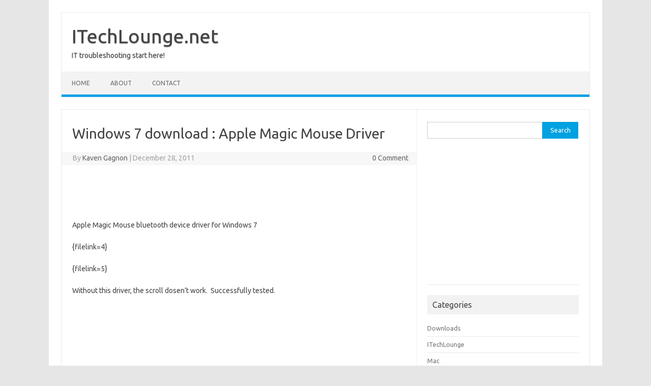

--- FILE ---
content_type: text/html; charset=UTF-8
request_url: https://www.itechlounge.net/2011/12/windows-7-x86-download-apple-magic-mouse-driver/
body_size: 14721
content:
<!DOCTYPE html>
<!--[if IE 7]>
<html class="ie ie7" dir="ltr" lang="en-US">
<![endif]-->
<!--[if IE 8]>
<html class="ie ie8" dir="ltr" lang="en-US">
<![endif]-->
<!--[if !(IE 7) | !(IE 8)  ]><!-->
<html dir="ltr" lang="en-US">
<!--<![endif]-->
<head>
<meta charset="UTF-8">
<meta name="viewport" content="width=device-width, initial-scale=1">
<link rel="profile" href="http://gmpg.org/xfn/11">
<link rel="pingback" href="https://www.itechlounge.net/xmlrpc.php" />
<!--[if lt IE 9]>
<script src="https://www.itechlounge.net/wp-content/themes/iconic-one/js/html5.js" type="text/javascript"></script>
<![endif]-->
<title>Windows 7 download : Apple Magic Mouse Driver | ITechLounge.net</title>

		<!-- All in One SEO 4.9.3 - aioseo.com -->
	<meta name="robots" content="max-image-preview:large" />
	<meta name="author" content="Kaven Gagnon"/>
	<link rel="canonical" href="https://www.itechlounge.net/2011/12/windows-7-x86-download-apple-magic-mouse-driver/" />
	<meta name="generator" content="All in One SEO (AIOSEO) 4.9.3" />
		<script type="application/ld+json" class="aioseo-schema">
			{"@context":"https:\/\/schema.org","@graph":[{"@type":"Article","@id":"https:\/\/www.itechlounge.net\/2011\/12\/windows-7-x86-download-apple-magic-mouse-driver\/#article","name":"Windows 7 download : Apple Magic Mouse Driver | ITechLounge.net","headline":"Windows 7 download : Apple Magic Mouse Driver","author":{"@id":"https:\/\/www.itechlounge.net\/author\/kaven-gagnon\/#author"},"publisher":{"@id":"https:\/\/www.itechlounge.net\/#person"},"image":{"@type":"ImageObject","@id":"https:\/\/www.itechlounge.net\/2011\/12\/windows-7-x86-download-apple-magic-mouse-driver\/#articleImage","url":"https:\/\/www.itechlounge.net\/wp-content\/uploads\/2025\/02\/kaven-gagnon_avatar-96x96.png","width":96,"height":96,"caption":"Kaven Gagnon"},"datePublished":"2011-12-28T17:42:54-05:00","dateModified":"2011-12-28T18:02:16-05:00","inLanguage":"en-US","mainEntityOfPage":{"@id":"https:\/\/www.itechlounge.net\/2011\/12\/windows-7-x86-download-apple-magic-mouse-driver\/#webpage"},"isPartOf":{"@id":"https:\/\/www.itechlounge.net\/2011\/12\/windows-7-x86-download-apple-magic-mouse-driver\/#webpage"},"articleSection":"Downloads"},{"@type":"BreadcrumbList","@id":"https:\/\/www.itechlounge.net\/2011\/12\/windows-7-x86-download-apple-magic-mouse-driver\/#breadcrumblist","itemListElement":[{"@type":"ListItem","@id":"https:\/\/www.itechlounge.net#listItem","position":1,"name":"Home","item":"https:\/\/www.itechlounge.net","nextItem":{"@type":"ListItem","@id":"https:\/\/www.itechlounge.net\/category\/downloads\/#listItem","name":"Downloads"}},{"@type":"ListItem","@id":"https:\/\/www.itechlounge.net\/category\/downloads\/#listItem","position":2,"name":"Downloads","item":"https:\/\/www.itechlounge.net\/category\/downloads\/","nextItem":{"@type":"ListItem","@id":"https:\/\/www.itechlounge.net\/2011\/12\/windows-7-x86-download-apple-magic-mouse-driver\/#listItem","name":"Windows 7 download : Apple Magic Mouse Driver"},"previousItem":{"@type":"ListItem","@id":"https:\/\/www.itechlounge.net#listItem","name":"Home"}},{"@type":"ListItem","@id":"https:\/\/www.itechlounge.net\/2011\/12\/windows-7-x86-download-apple-magic-mouse-driver\/#listItem","position":3,"name":"Windows 7 download : Apple Magic Mouse Driver","previousItem":{"@type":"ListItem","@id":"https:\/\/www.itechlounge.net\/category\/downloads\/#listItem","name":"Downloads"}}]},{"@type":"Person","@id":"https:\/\/www.itechlounge.net\/#person","name":"Kaven Gagnon","image":{"@type":"ImageObject","@id":"https:\/\/www.itechlounge.net\/2011\/12\/windows-7-x86-download-apple-magic-mouse-driver\/#personImage","url":"https:\/\/www.itechlounge.net\/wp-content\/uploads\/2025\/02\/kaven-gagnon_avatar-96x96.png","width":96,"height":96,"caption":"Kaven Gagnon"}},{"@type":"Person","@id":"https:\/\/www.itechlounge.net\/author\/kaven-gagnon\/#author","url":"https:\/\/www.itechlounge.net\/author\/kaven-gagnon\/","name":"Kaven Gagnon","image":{"@type":"ImageObject","@id":"https:\/\/www.itechlounge.net\/2011\/12\/windows-7-x86-download-apple-magic-mouse-driver\/#authorImage","url":"https:\/\/www.itechlounge.net\/wp-content\/uploads\/2025\/02\/kaven-gagnon_avatar-96x96.png","width":96,"height":96,"caption":"Kaven Gagnon"}},{"@type":"WebPage","@id":"https:\/\/www.itechlounge.net\/2011\/12\/windows-7-x86-download-apple-magic-mouse-driver\/#webpage","url":"https:\/\/www.itechlounge.net\/2011\/12\/windows-7-x86-download-apple-magic-mouse-driver\/","name":"Windows 7 download : Apple Magic Mouse Driver | ITechLounge.net","inLanguage":"en-US","isPartOf":{"@id":"https:\/\/www.itechlounge.net\/#website"},"breadcrumb":{"@id":"https:\/\/www.itechlounge.net\/2011\/12\/windows-7-x86-download-apple-magic-mouse-driver\/#breadcrumblist"},"author":{"@id":"https:\/\/www.itechlounge.net\/author\/kaven-gagnon\/#author"},"creator":{"@id":"https:\/\/www.itechlounge.net\/author\/kaven-gagnon\/#author"},"datePublished":"2011-12-28T17:42:54-05:00","dateModified":"2011-12-28T18:02:16-05:00"},{"@type":"WebSite","@id":"https:\/\/www.itechlounge.net\/#website","url":"https:\/\/www.itechlounge.net\/","name":"ITechLounge.net","description":"IT troubleshooting start here!","inLanguage":"en-US","publisher":{"@id":"https:\/\/www.itechlounge.net\/#person"}}]}
		</script>
		<!-- All in One SEO -->

<link rel='dns-prefetch' href='//www.googletagmanager.com' />
<link rel='dns-prefetch' href='//fonts.googleapis.com' />
<link rel="alternate" title="oEmbed (JSON)" type="application/json+oembed" href="https://www.itechlounge.net/wp-json/oembed/1.0/embed?url=https%3A%2F%2Fwww.itechlounge.net%2F2011%2F12%2Fwindows-7-x86-download-apple-magic-mouse-driver%2F" />
<link rel="alternate" title="oEmbed (XML)" type="text/xml+oembed" href="https://www.itechlounge.net/wp-json/oembed/1.0/embed?url=https%3A%2F%2Fwww.itechlounge.net%2F2011%2F12%2Fwindows-7-x86-download-apple-magic-mouse-driver%2F&#038;format=xml" />
<style id='wp-img-auto-sizes-contain-inline-css' type='text/css'>
img:is([sizes=auto i],[sizes^="auto," i]){contain-intrinsic-size:3000px 1500px}
/*# sourceURL=wp-img-auto-sizes-contain-inline-css */
</style>
<style id='wp-emoji-styles-inline-css' type='text/css'>

	img.wp-smiley, img.emoji {
		display: inline !important;
		border: none !important;
		box-shadow: none !important;
		height: 1em !important;
		width: 1em !important;
		margin: 0 0.07em !important;
		vertical-align: -0.1em !important;
		background: none !important;
		padding: 0 !important;
	}
/*# sourceURL=wp-emoji-styles-inline-css */
</style>
<style id='wp-block-library-inline-css' type='text/css'>
:root{--wp-block-synced-color:#7a00df;--wp-block-synced-color--rgb:122,0,223;--wp-bound-block-color:var(--wp-block-synced-color);--wp-editor-canvas-background:#ddd;--wp-admin-theme-color:#007cba;--wp-admin-theme-color--rgb:0,124,186;--wp-admin-theme-color-darker-10:#006ba1;--wp-admin-theme-color-darker-10--rgb:0,107,160.5;--wp-admin-theme-color-darker-20:#005a87;--wp-admin-theme-color-darker-20--rgb:0,90,135;--wp-admin-border-width-focus:2px}@media (min-resolution:192dpi){:root{--wp-admin-border-width-focus:1.5px}}.wp-element-button{cursor:pointer}:root .has-very-light-gray-background-color{background-color:#eee}:root .has-very-dark-gray-background-color{background-color:#313131}:root .has-very-light-gray-color{color:#eee}:root .has-very-dark-gray-color{color:#313131}:root .has-vivid-green-cyan-to-vivid-cyan-blue-gradient-background{background:linear-gradient(135deg,#00d084,#0693e3)}:root .has-purple-crush-gradient-background{background:linear-gradient(135deg,#34e2e4,#4721fb 50%,#ab1dfe)}:root .has-hazy-dawn-gradient-background{background:linear-gradient(135deg,#faaca8,#dad0ec)}:root .has-subdued-olive-gradient-background{background:linear-gradient(135deg,#fafae1,#67a671)}:root .has-atomic-cream-gradient-background{background:linear-gradient(135deg,#fdd79a,#004a59)}:root .has-nightshade-gradient-background{background:linear-gradient(135deg,#330968,#31cdcf)}:root .has-midnight-gradient-background{background:linear-gradient(135deg,#020381,#2874fc)}:root{--wp--preset--font-size--normal:16px;--wp--preset--font-size--huge:42px}.has-regular-font-size{font-size:1em}.has-larger-font-size{font-size:2.625em}.has-normal-font-size{font-size:var(--wp--preset--font-size--normal)}.has-huge-font-size{font-size:var(--wp--preset--font-size--huge)}.has-text-align-center{text-align:center}.has-text-align-left{text-align:left}.has-text-align-right{text-align:right}.has-fit-text{white-space:nowrap!important}#end-resizable-editor-section{display:none}.aligncenter{clear:both}.items-justified-left{justify-content:flex-start}.items-justified-center{justify-content:center}.items-justified-right{justify-content:flex-end}.items-justified-space-between{justify-content:space-between}.screen-reader-text{border:0;clip-path:inset(50%);height:1px;margin:-1px;overflow:hidden;padding:0;position:absolute;width:1px;word-wrap:normal!important}.screen-reader-text:focus{background-color:#ddd;clip-path:none;color:#444;display:block;font-size:1em;height:auto;left:5px;line-height:normal;padding:15px 23px 14px;text-decoration:none;top:5px;width:auto;z-index:100000}html :where(.has-border-color){border-style:solid}html :where([style*=border-top-color]){border-top-style:solid}html :where([style*=border-right-color]){border-right-style:solid}html :where([style*=border-bottom-color]){border-bottom-style:solid}html :where([style*=border-left-color]){border-left-style:solid}html :where([style*=border-width]){border-style:solid}html :where([style*=border-top-width]){border-top-style:solid}html :where([style*=border-right-width]){border-right-style:solid}html :where([style*=border-bottom-width]){border-bottom-style:solid}html :where([style*=border-left-width]){border-left-style:solid}html :where(img[class*=wp-image-]){height:auto;max-width:100%}:where(figure){margin:0 0 1em}html :where(.is-position-sticky){--wp-admin--admin-bar--position-offset:var(--wp-admin--admin-bar--height,0px)}@media screen and (max-width:600px){html :where(.is-position-sticky){--wp-admin--admin-bar--position-offset:0px}}

/*# sourceURL=wp-block-library-inline-css */
</style><style id='global-styles-inline-css' type='text/css'>
:root{--wp--preset--aspect-ratio--square: 1;--wp--preset--aspect-ratio--4-3: 4/3;--wp--preset--aspect-ratio--3-4: 3/4;--wp--preset--aspect-ratio--3-2: 3/2;--wp--preset--aspect-ratio--2-3: 2/3;--wp--preset--aspect-ratio--16-9: 16/9;--wp--preset--aspect-ratio--9-16: 9/16;--wp--preset--color--black: #000000;--wp--preset--color--cyan-bluish-gray: #abb8c3;--wp--preset--color--white: #ffffff;--wp--preset--color--pale-pink: #f78da7;--wp--preset--color--vivid-red: #cf2e2e;--wp--preset--color--luminous-vivid-orange: #ff6900;--wp--preset--color--luminous-vivid-amber: #fcb900;--wp--preset--color--light-green-cyan: #7bdcb5;--wp--preset--color--vivid-green-cyan: #00d084;--wp--preset--color--pale-cyan-blue: #8ed1fc;--wp--preset--color--vivid-cyan-blue: #0693e3;--wp--preset--color--vivid-purple: #9b51e0;--wp--preset--gradient--vivid-cyan-blue-to-vivid-purple: linear-gradient(135deg,rgb(6,147,227) 0%,rgb(155,81,224) 100%);--wp--preset--gradient--light-green-cyan-to-vivid-green-cyan: linear-gradient(135deg,rgb(122,220,180) 0%,rgb(0,208,130) 100%);--wp--preset--gradient--luminous-vivid-amber-to-luminous-vivid-orange: linear-gradient(135deg,rgb(252,185,0) 0%,rgb(255,105,0) 100%);--wp--preset--gradient--luminous-vivid-orange-to-vivid-red: linear-gradient(135deg,rgb(255,105,0) 0%,rgb(207,46,46) 100%);--wp--preset--gradient--very-light-gray-to-cyan-bluish-gray: linear-gradient(135deg,rgb(238,238,238) 0%,rgb(169,184,195) 100%);--wp--preset--gradient--cool-to-warm-spectrum: linear-gradient(135deg,rgb(74,234,220) 0%,rgb(151,120,209) 20%,rgb(207,42,186) 40%,rgb(238,44,130) 60%,rgb(251,105,98) 80%,rgb(254,248,76) 100%);--wp--preset--gradient--blush-light-purple: linear-gradient(135deg,rgb(255,206,236) 0%,rgb(152,150,240) 100%);--wp--preset--gradient--blush-bordeaux: linear-gradient(135deg,rgb(254,205,165) 0%,rgb(254,45,45) 50%,rgb(107,0,62) 100%);--wp--preset--gradient--luminous-dusk: linear-gradient(135deg,rgb(255,203,112) 0%,rgb(199,81,192) 50%,rgb(65,88,208) 100%);--wp--preset--gradient--pale-ocean: linear-gradient(135deg,rgb(255,245,203) 0%,rgb(182,227,212) 50%,rgb(51,167,181) 100%);--wp--preset--gradient--electric-grass: linear-gradient(135deg,rgb(202,248,128) 0%,rgb(113,206,126) 100%);--wp--preset--gradient--midnight: linear-gradient(135deg,rgb(2,3,129) 0%,rgb(40,116,252) 100%);--wp--preset--font-size--small: 13px;--wp--preset--font-size--medium: 20px;--wp--preset--font-size--large: 36px;--wp--preset--font-size--x-large: 42px;--wp--preset--spacing--20: 0.44rem;--wp--preset--spacing--30: 0.67rem;--wp--preset--spacing--40: 1rem;--wp--preset--spacing--50: 1.5rem;--wp--preset--spacing--60: 2.25rem;--wp--preset--spacing--70: 3.38rem;--wp--preset--spacing--80: 5.06rem;--wp--preset--shadow--natural: 6px 6px 9px rgba(0, 0, 0, 0.2);--wp--preset--shadow--deep: 12px 12px 50px rgba(0, 0, 0, 0.4);--wp--preset--shadow--sharp: 6px 6px 0px rgba(0, 0, 0, 0.2);--wp--preset--shadow--outlined: 6px 6px 0px -3px rgb(255, 255, 255), 6px 6px rgb(0, 0, 0);--wp--preset--shadow--crisp: 6px 6px 0px rgb(0, 0, 0);}:where(.is-layout-flex){gap: 0.5em;}:where(.is-layout-grid){gap: 0.5em;}body .is-layout-flex{display: flex;}.is-layout-flex{flex-wrap: wrap;align-items: center;}.is-layout-flex > :is(*, div){margin: 0;}body .is-layout-grid{display: grid;}.is-layout-grid > :is(*, div){margin: 0;}:where(.wp-block-columns.is-layout-flex){gap: 2em;}:where(.wp-block-columns.is-layout-grid){gap: 2em;}:where(.wp-block-post-template.is-layout-flex){gap: 1.25em;}:where(.wp-block-post-template.is-layout-grid){gap: 1.25em;}.has-black-color{color: var(--wp--preset--color--black) !important;}.has-cyan-bluish-gray-color{color: var(--wp--preset--color--cyan-bluish-gray) !important;}.has-white-color{color: var(--wp--preset--color--white) !important;}.has-pale-pink-color{color: var(--wp--preset--color--pale-pink) !important;}.has-vivid-red-color{color: var(--wp--preset--color--vivid-red) !important;}.has-luminous-vivid-orange-color{color: var(--wp--preset--color--luminous-vivid-orange) !important;}.has-luminous-vivid-amber-color{color: var(--wp--preset--color--luminous-vivid-amber) !important;}.has-light-green-cyan-color{color: var(--wp--preset--color--light-green-cyan) !important;}.has-vivid-green-cyan-color{color: var(--wp--preset--color--vivid-green-cyan) !important;}.has-pale-cyan-blue-color{color: var(--wp--preset--color--pale-cyan-blue) !important;}.has-vivid-cyan-blue-color{color: var(--wp--preset--color--vivid-cyan-blue) !important;}.has-vivid-purple-color{color: var(--wp--preset--color--vivid-purple) !important;}.has-black-background-color{background-color: var(--wp--preset--color--black) !important;}.has-cyan-bluish-gray-background-color{background-color: var(--wp--preset--color--cyan-bluish-gray) !important;}.has-white-background-color{background-color: var(--wp--preset--color--white) !important;}.has-pale-pink-background-color{background-color: var(--wp--preset--color--pale-pink) !important;}.has-vivid-red-background-color{background-color: var(--wp--preset--color--vivid-red) !important;}.has-luminous-vivid-orange-background-color{background-color: var(--wp--preset--color--luminous-vivid-orange) !important;}.has-luminous-vivid-amber-background-color{background-color: var(--wp--preset--color--luminous-vivid-amber) !important;}.has-light-green-cyan-background-color{background-color: var(--wp--preset--color--light-green-cyan) !important;}.has-vivid-green-cyan-background-color{background-color: var(--wp--preset--color--vivid-green-cyan) !important;}.has-pale-cyan-blue-background-color{background-color: var(--wp--preset--color--pale-cyan-blue) !important;}.has-vivid-cyan-blue-background-color{background-color: var(--wp--preset--color--vivid-cyan-blue) !important;}.has-vivid-purple-background-color{background-color: var(--wp--preset--color--vivid-purple) !important;}.has-black-border-color{border-color: var(--wp--preset--color--black) !important;}.has-cyan-bluish-gray-border-color{border-color: var(--wp--preset--color--cyan-bluish-gray) !important;}.has-white-border-color{border-color: var(--wp--preset--color--white) !important;}.has-pale-pink-border-color{border-color: var(--wp--preset--color--pale-pink) !important;}.has-vivid-red-border-color{border-color: var(--wp--preset--color--vivid-red) !important;}.has-luminous-vivid-orange-border-color{border-color: var(--wp--preset--color--luminous-vivid-orange) !important;}.has-luminous-vivid-amber-border-color{border-color: var(--wp--preset--color--luminous-vivid-amber) !important;}.has-light-green-cyan-border-color{border-color: var(--wp--preset--color--light-green-cyan) !important;}.has-vivid-green-cyan-border-color{border-color: var(--wp--preset--color--vivid-green-cyan) !important;}.has-pale-cyan-blue-border-color{border-color: var(--wp--preset--color--pale-cyan-blue) !important;}.has-vivid-cyan-blue-border-color{border-color: var(--wp--preset--color--vivid-cyan-blue) !important;}.has-vivid-purple-border-color{border-color: var(--wp--preset--color--vivid-purple) !important;}.has-vivid-cyan-blue-to-vivid-purple-gradient-background{background: var(--wp--preset--gradient--vivid-cyan-blue-to-vivid-purple) !important;}.has-light-green-cyan-to-vivid-green-cyan-gradient-background{background: var(--wp--preset--gradient--light-green-cyan-to-vivid-green-cyan) !important;}.has-luminous-vivid-amber-to-luminous-vivid-orange-gradient-background{background: var(--wp--preset--gradient--luminous-vivid-amber-to-luminous-vivid-orange) !important;}.has-luminous-vivid-orange-to-vivid-red-gradient-background{background: var(--wp--preset--gradient--luminous-vivid-orange-to-vivid-red) !important;}.has-very-light-gray-to-cyan-bluish-gray-gradient-background{background: var(--wp--preset--gradient--very-light-gray-to-cyan-bluish-gray) !important;}.has-cool-to-warm-spectrum-gradient-background{background: var(--wp--preset--gradient--cool-to-warm-spectrum) !important;}.has-blush-light-purple-gradient-background{background: var(--wp--preset--gradient--blush-light-purple) !important;}.has-blush-bordeaux-gradient-background{background: var(--wp--preset--gradient--blush-bordeaux) !important;}.has-luminous-dusk-gradient-background{background: var(--wp--preset--gradient--luminous-dusk) !important;}.has-pale-ocean-gradient-background{background: var(--wp--preset--gradient--pale-ocean) !important;}.has-electric-grass-gradient-background{background: var(--wp--preset--gradient--electric-grass) !important;}.has-midnight-gradient-background{background: var(--wp--preset--gradient--midnight) !important;}.has-small-font-size{font-size: var(--wp--preset--font-size--small) !important;}.has-medium-font-size{font-size: var(--wp--preset--font-size--medium) !important;}.has-large-font-size{font-size: var(--wp--preset--font-size--large) !important;}.has-x-large-font-size{font-size: var(--wp--preset--font-size--x-large) !important;}
/*# sourceURL=global-styles-inline-css */
</style>

<style id='classic-theme-styles-inline-css' type='text/css'>
/*! This file is auto-generated */
.wp-block-button__link{color:#fff;background-color:#32373c;border-radius:9999px;box-shadow:none;text-decoration:none;padding:calc(.667em + 2px) calc(1.333em + 2px);font-size:1.125em}.wp-block-file__button{background:#32373c;color:#fff;text-decoration:none}
/*# sourceURL=/wp-includes/css/classic-themes.min.css */
</style>
<link rel='stylesheet' id='contact-form-7-css' href='https://www.itechlounge.net/wp-content/plugins/contact-form-7/includes/css/styles.css?ver=6.1.4' type='text/css' media='all' />
<link rel='stylesheet' id='fancybox-for-wp-css' href='https://www.itechlounge.net/wp-content/plugins/fancybox-for-wordpress/assets/css/fancybox.css?ver=1.3.4' type='text/css' media='all' />
<link rel='stylesheet' id='themonic-fonts-css' href='https://fonts.googleapis.com/css?family=Ubuntu%3A400%2C700&#038;subset=latin%2Clatin-ext' type='text/css' media='all' />
<link rel='stylesheet' id='themonic-style-css' href='https://www.itechlounge.net/wp-content/themes/iconic-one/style.css?ver=2.4' type='text/css' media='all' />
<link rel='stylesheet' id='custom-style-css' href='https://www.itechlounge.net/wp-content/themes/iconic-one/custom.css?ver=6.9' type='text/css' media='all' />
<link rel='stylesheet' id='enlighterjs-css' href='https://www.itechlounge.net/wp-content/plugins/enlighter/cache/enlighterjs.min.css?ver=0A0B0C' type='text/css' media='all' />
<style id='quads-styles-inline-css' type='text/css'>

    .quads-location ins.adsbygoogle {
        background: transparent !important;
    }.quads-location .quads_rotator_img{ opacity:1 !important;}
    .quads.quads_ad_container { display: grid; grid-template-columns: auto; grid-gap: 10px; padding: 10px; }
    .grid_image{animation: fadeIn 0.5s;-webkit-animation: fadeIn 0.5s;-moz-animation: fadeIn 0.5s;
        -o-animation: fadeIn 0.5s;-ms-animation: fadeIn 0.5s;}
    .quads-ad-label { font-size: 12px; text-align: center; color: #333;}
    .quads_click_impression { display: none;} .quads-location, .quads-ads-space{max-width:100%;} @media only screen and (max-width: 480px) { .quads-ads-space, .penci-builder-element .quads-ads-space{max-width:340px;}}
/*# sourceURL=quads-styles-inline-css */
</style>
<script type="text/javascript" src="https://www.itechlounge.net/wp-includes/js/jquery/jquery.min.js?ver=3.7.1" id="jquery-core-js"></script>
<script type="text/javascript" src="https://www.itechlounge.net/wp-includes/js/jquery/jquery-migrate.min.js?ver=3.4.1" id="jquery-migrate-js"></script>
<script type="text/javascript" src="https://www.itechlounge.net/wp-content/plugins/fancybox-for-wordpress/assets/js/purify.min.js?ver=1.3.4" id="purify-js"></script>
<script type="text/javascript" src="https://www.itechlounge.net/wp-content/plugins/fancybox-for-wordpress/assets/js/jquery.fancybox.js?ver=1.3.4" id="fancybox-for-wp-js"></script>

<!-- Google tag (gtag.js) snippet added by Site Kit -->
<!-- Google Analytics snippet added by Site Kit -->
<script type="text/javascript" src="https://www.googletagmanager.com/gtag/js?id=GT-MR5XLRV" id="google_gtagjs-js" async></script>
<script type="text/javascript" id="google_gtagjs-js-after">
/* <![CDATA[ */
window.dataLayer = window.dataLayer || [];function gtag(){dataLayer.push(arguments);}
gtag("set","linker",{"domains":["www.itechlounge.net"]});
gtag("js", new Date());
gtag("set", "developer_id.dZTNiMT", true);
gtag("config", "GT-MR5XLRV");
 window._googlesitekit = window._googlesitekit || {}; window._googlesitekit.throttledEvents = []; window._googlesitekit.gtagEvent = (name, data) => { var key = JSON.stringify( { name, data } ); if ( !! window._googlesitekit.throttledEvents[ key ] ) { return; } window._googlesitekit.throttledEvents[ key ] = true; setTimeout( () => { delete window._googlesitekit.throttledEvents[ key ]; }, 5 ); gtag( "event", name, { ...data, event_source: "site-kit" } ); }; 
//# sourceURL=google_gtagjs-js-after
/* ]]> */
</script>
<link rel="https://api.w.org/" href="https://www.itechlounge.net/wp-json/" /><link rel="alternate" title="JSON" type="application/json" href="https://www.itechlounge.net/wp-json/wp/v2/posts/330" /><link rel="EditURI" type="application/rsd+xml" title="RSD" href="https://www.itechlounge.net/xmlrpc.php?rsd" />
<meta name="generator" content="WordPress 6.9" />
<link rel='shortlink' href='https://www.itechlounge.net/?p=330' />

<!-- Fancybox for WordPress v3.3.7 -->
<style type="text/css">
	.fancybox-slide--image .fancybox-content{background-color: #FFFFFF}div.fancybox-caption{display:none !important;}
	
	img.fancybox-image{border-width:10px;border-color:#FFFFFF;border-style:solid;}
	div.fancybox-bg{background-color:rgba(102,102,102,0.3);opacity:1 !important;}div.fancybox-content{border-color:#FFFFFF}
	div#fancybox-title{background-color:#FFFFFF}
	div.fancybox-content{background-color:#FFFFFF}
	div#fancybox-title-inside{color:#333333}
	
	
	
	div.fancybox-caption p.caption-title{display:inline-block}
	div.fancybox-caption p.caption-title{font-size:14px}
	div.fancybox-caption p.caption-title{color:#333333}
	div.fancybox-caption {color:#333333}div.fancybox-caption p.caption-title {background:#fff; width:auto;padding:10px 30px;}div.fancybox-content p.caption-title{color:#333333;margin: 0;padding: 5px 0;}body.fancybox-active .fancybox-container .fancybox-stage .fancybox-content .fancybox-close-small{display:block;}
</style><script type="text/javascript">
	jQuery(function () {

		var mobileOnly = false;
		
		if (mobileOnly) {
			return;
		}

		jQuery.fn.getTitle = function () { // Copy the title of every IMG tag and add it to its parent A so that fancybox can show titles
			var arr = jQuery("a[data-fancybox]");jQuery.each(arr, function() {var title = jQuery(this).children("img").attr("title") || '';var figCaptionHtml = jQuery(this).next("figcaption").html() || '';var processedCaption = figCaptionHtml;if (figCaptionHtml.length && typeof DOMPurify === 'function') {processedCaption = DOMPurify.sanitize(figCaptionHtml, {USE_PROFILES: {html: true}});} else if (figCaptionHtml.length) {processedCaption = jQuery("<div>").text(figCaptionHtml).html();}var newTitle = title;if (processedCaption.length) {newTitle = title.length ? title + " " + processedCaption : processedCaption;}if (newTitle.length) {jQuery(this).attr("title", newTitle);}});		}

		// Supported file extensions

				var thumbnails = jQuery("a:has(img)").not(".nolightbox").not('.envira-gallery-link').not('.ngg-simplelightbox').filter(function () {
			return /\.(jpe?g|png|gif|mp4|webp|bmp|pdf)(\?[^/]*)*$/i.test(jQuery(this).attr('href'))
		});
		

		// Add data-type iframe for links that are not images or videos.
		var iframeLinks = jQuery('.fancyboxforwp').filter(function () {
			return !/\.(jpe?g|png|gif|mp4|webp|bmp|pdf)(\?[^/]*)*$/i.test(jQuery(this).attr('href'))
		}).filter(function () {
			return !/vimeo|youtube/i.test(jQuery(this).attr('href'))
		});
		iframeLinks.attr({"data-type": "iframe"}).getTitle();

				// Gallery All
		thumbnails.addClass("fancyboxforwp").attr("data-fancybox", "gallery").getTitle();
		iframeLinks.attr({"data-fancybox": "gallery"}).getTitle();

		// Gallery type NONE
		
		// Call fancybox and apply it on any link with a rel atribute that starts with "fancybox", with the options set on the admin panel
		jQuery("a.fancyboxforwp").fancyboxforwp({
			loop: false,
			smallBtn: true,
			zoomOpacity: "auto",
			animationEffect: "fade",
			animationDuration: 500,
			transitionEffect: "fade",
			transitionDuration: "300",
			overlayShow: true,
			overlayOpacity: "0.3",
			titleShow: true,
			titlePosition: "inside",
			keyboard: true,
			showCloseButton: true,
			arrows: true,
			clickContent:false,
			clickSlide: "close",
			mobile: {
				clickContent: function (current, event) {
					return current.type === "image" ? "toggleControls" : false;
				},
				clickSlide: function (current, event) {
					return current.type === "image" ? "close" : "close";
				},
			},
			wheel: false,
			toolbar: true,
			preventCaptionOverlap: true,
			onInit: function() { },			onDeactivate
	: function() { },		beforeClose: function() { },			afterShow: function(instance) { jQuery( ".fancybox-image" ).on("click", function( ){ ( instance.isScaledDown() ) ? instance.scaleToActual() : instance.scaleToFit() }) },				afterClose: function() { },					caption : function( instance, item ) {var title = "";if("undefined" != typeof jQuery(this).context ){var title = jQuery(this).context.title;} else { var title = ("undefined" != typeof jQuery(this).attr("title")) ? jQuery(this).attr("title") : false;}var caption = jQuery(this).data('caption') || '';if ( item.type === 'image' && title.length ) {caption = (caption.length ? caption + '<br />' : '') + '<p class="caption-title">'+jQuery("<div>").text(title).html()+'</p>' ;}if (typeof DOMPurify === "function" && caption.length) { return DOMPurify.sanitize(caption, {USE_PROFILES: {html: true}}); } else { return jQuery("<div>").text(caption).html(); }},
		afterLoad : function( instance, current ) {var captionContent = current.opts.caption || '';var sanitizedCaptionString = '';if (typeof DOMPurify === 'function' && captionContent.length) {sanitizedCaptionString = DOMPurify.sanitize(captionContent, {USE_PROFILES: {html: true}});} else if (captionContent.length) { sanitizedCaptionString = jQuery("<div>").text(captionContent).html();}if (sanitizedCaptionString.length) { current.$content.append(jQuery('<div class=\"fancybox-custom-caption inside-caption\" style=\" position: absolute;left:0;right:0;color:#000;margin:0 auto;bottom:0;text-align:center;background-color:#FFFFFF \"></div>').html(sanitizedCaptionString)); }},
			})
		;

			})
</script>
<!-- END Fancybox for WordPress -->
<meta name="generator" content="Site Kit by Google 1.168.0" /><script>document.cookie = 'quads_browser_width='+screen.width;</script><style data-context="foundation-flickity-css">/*! Flickity v2.0.2
http://flickity.metafizzy.co
---------------------------------------------- */.flickity-enabled{position:relative}.flickity-enabled:focus{outline:0}.flickity-viewport{overflow:hidden;position:relative;height:100%}.flickity-slider{position:absolute;width:100%;height:100%}.flickity-enabled.is-draggable{-webkit-tap-highlight-color:transparent;tap-highlight-color:transparent;-webkit-user-select:none;-moz-user-select:none;-ms-user-select:none;user-select:none}.flickity-enabled.is-draggable .flickity-viewport{cursor:move;cursor:-webkit-grab;cursor:grab}.flickity-enabled.is-draggable .flickity-viewport.is-pointer-down{cursor:-webkit-grabbing;cursor:grabbing}.flickity-prev-next-button{position:absolute;top:50%;width:44px;height:44px;border:none;border-radius:50%;background:#fff;background:hsla(0,0%,100%,.75);cursor:pointer;-webkit-transform:translateY(-50%);transform:translateY(-50%)}.flickity-prev-next-button:hover{background:#fff}.flickity-prev-next-button:focus{outline:0;box-shadow:0 0 0 5px #09f}.flickity-prev-next-button:active{opacity:.6}.flickity-prev-next-button.previous{left:10px}.flickity-prev-next-button.next{right:10px}.flickity-rtl .flickity-prev-next-button.previous{left:auto;right:10px}.flickity-rtl .flickity-prev-next-button.next{right:auto;left:10px}.flickity-prev-next-button:disabled{opacity:.3;cursor:auto}.flickity-prev-next-button svg{position:absolute;left:20%;top:20%;width:60%;height:60%}.flickity-prev-next-button .arrow{fill:#333}.flickity-page-dots{position:absolute;width:100%;bottom:-25px;padding:0;margin:0;list-style:none;text-align:center;line-height:1}.flickity-rtl .flickity-page-dots{direction:rtl}.flickity-page-dots .dot{display:inline-block;width:10px;height:10px;margin:0 8px;background:#333;border-radius:50%;opacity:.25;cursor:pointer}.flickity-page-dots .dot.is-selected{opacity:1}</style><style data-context="foundation-slideout-css">.slideout-menu{position:fixed;left:0;top:0;bottom:0;right:auto;z-index:0;width:256px;overflow-y:auto;-webkit-overflow-scrolling:touch;display:none}.slideout-menu.pushit-right{left:auto;right:0}.slideout-panel{position:relative;z-index:1;will-change:transform}.slideout-open,.slideout-open .slideout-panel,.slideout-open body{overflow:hidden}.slideout-open .slideout-menu{display:block}.pushit{display:none}</style><style>.ios7.web-app-mode.has-fixed header{ background-color: rgba(45,53,63,.88);}</style></head>
<body class="wp-singular post-template-default single single-post postid-330 single-format-standard wp-theme-iconic-one custom-font-enabled">
<div id="page" class="site">
	<a class="skip-link screen-reader-text" href="#main" title="Skip to content">Skip to content</a>
	<header id="masthead" class="site-header" role="banner">
					<div class="io-title-description">
			<a href="https://www.itechlounge.net/" title="ITechLounge.net" rel="home">ITechLounge.net</a>
				<br .../> 
								 <div class="site-description">IT troubleshooting start here!</div>
						</div>
			
		
		<nav id="site-navigation" class="themonic-nav" role="navigation">
			<ul id="menu-top" class="nav-menu"><li ><a href="https://www.itechlounge.net/">Home</a></li><li class="page_item page-item-2"><a href="https://www.itechlounge.net/about/">About</a></li>
<li class="page_item page-item-4"><a href="https://www.itechlounge.net/contact/">Contact</a></li>
</ul>
		</nav><!-- #site-navigation -->
		<div class="clear"></div>
	</header><!-- #masthead -->
<div id="main" class="wrapper">
	<div id="primary" class="site-content">
		<div id="content" role="main">

			
				
	<article id="post-330" class="post-330 post type-post status-publish format-standard hentry category-downloads">
				<header class="entry-header">
						<h1 class="entry-title">Windows 7 download : Apple Magic Mouse Driver</h1>
									
		<div class="below-title-meta">
		<div class="adt">
		By        <span class="vcard author">
			<span class="fn"><a href="https://www.itechlounge.net/author/kaven-gagnon/" title="Posts by Kaven Gagnon" rel="author">Kaven Gagnon</a></span>
        </span>
        <span class="meta-sep">|</span> 
				
				<span class="date updated">December 28, 2011</span>
				 
        </div>
		<div class="adt-comment">
		<a class="link-comments" href="https://www.itechlounge.net/2011/12/windows-7-x86-download-apple-magic-mouse-driver/#respond">0 Comment</a> 
        </div>       
		</div><!-- below title meta end -->
			
						
		</header><!-- .entry-header -->

							<div class="entry-content">
												
<!-- WP QUADS Content Ad Plugin v. 2.0.98.1 -->
<div class="quads-location quads-ad1" id="quads-ad1" style="float:none;margin:0px 0 0px 0;text-align:center;">
<script async src="//pagead2.googlesyndication.com/pagead/js/adsbygoogle.js"></script>
<!-- 468 x 60 - ROS - ITechLounge -->
<ins class="adsbygoogle"
     style="display:inline-block;width:468px;height:60px"
     data-ad-client="ca-pub-7703707307116278"
     data-ad-slot="7673926465"></ins>
<script>
(adsbygoogle = window.adsbygoogle || []).push({});
</script>
</div>
<p>Apple Magic Mouse bluetooth device driver for Windows 7</p>
<p>{filelink=4}</p>
<p>{filelink=5}</p>
<p>Without this driver, the scroll dosen&#8217;t work.  Successfully tested.</p>
<p>&nbsp;</p>

<!-- WP QUADS Content Ad Plugin v. 2.0.98.1 -->
<div class="quads-location quads-ad1" id="quads-ad1" style="float:none;margin:0px 0 0px 0;text-align:center;">
<script async src="//pagead2.googlesyndication.com/pagead/js/adsbygoogle.js"></script>
<!-- 468 x 60 - ROS - ITechLounge -->
<ins class="adsbygoogle"
     style="display:inline-block;width:468px;height:60px"
     data-ad-client="ca-pub-7703707307116278"
     data-ad-slot="7673926465"></ins>
<script>
(adsbygoogle = window.adsbygoogle || []).push({});
</script>
</div>

											</div><!-- .entry-content -->
		
	<footer class="entry-meta">
					<span>Category: <a href="https://www.itechlounge.net/category/downloads/" rel="category tag">Downloads</a></span>
								<span></span>
			
           								<div class="author-info">
					<div class="author-avatar">
						<img alt='' src='https://www.itechlounge.net/wp-content/uploads/2025/02/kaven-gagnon_avatar-68x68.png' srcset='https://www.itechlounge.net/wp-content/uploads/2025/02/kaven-gagnon_avatar-136x136.png 2x' class='avatar avatar-68 photo' height='68' width='68' decoding='async'/>					</div><!-- .author-avatar -->
					<div class="author-description">
						<h2>About Kaven Gagnon</h2>
						<p>System &amp; Network Architect</p>
						<div class="author-link">
							<a href="https://www.itechlounge.net/author/kaven-gagnon/" rel="author">
								View all posts by Kaven Gagnon <span class="meta-nav">&rarr;</span>							</a>
						</div><!-- .author-link	-->
					</div><!-- .author-description -->
				</div><!-- .author-info -->
					</footer><!-- .entry-meta -->
	</article><!-- #post -->
				<nav class="nav-single">
					<div class="assistive-text">Post navigation</div>
					<span class="nav-previous"><a href="https://www.itechlounge.net/2011/12/freebsd-cron-_secure_path-cannot-stat-etclogin-conf-permission-denied/" rel="prev"><span class="meta-nav">&larr;</span> FreeBSD : cron _secure_path cannot stat /etc/login.conf Permission denied</a></span>
					<span class="nav-next"><a href="https://www.itechlounge.net/2011/12/suse-yast-repository-links/" rel="next">Linux : SuSE repository links for YaST <span class="meta-nav">&rarr;</span></a></span>
				</nav><!-- .nav-single -->

				
			
		</div><!-- #content -->
	</div><!-- #primary -->


			<div id="secondary" class="widget-area" role="complementary">
			<aside id="search-2" class="widget widget_search"><form role="search" method="get" id="searchform" class="searchform" action="https://www.itechlounge.net/">
				<div>
					<label class="screen-reader-text" for="s">Search for:</label>
					<input type="text" value="" name="s" id="s" />
					<input type="submit" id="searchsubmit" value="Search" />
				</div>
			</form></aside><aside id="custom_html-2" class="widget_text widget widget_custom_html"><div class="textwidget custom-html-widget"><script async src="//pagead2.googlesyndication.com/pagead/js/adsbygoogle.js"></script>
<!-- 300 - 250 - ROS - ITechLounge.net -->
<ins class="adsbygoogle"
     style="display:inline-block;width:300px;height:250px"
     data-ad-client="ca-pub-7703707307116278"
     data-ad-slot="8908484069"></ins>
<script>
(adsbygoogle = window.adsbygoogle || []).push({});
</script></div></aside><aside id="categories-2" class="widget widget_categories"><p class="widget-title">Categories</p>
			<ul>
					<li class="cat-item cat-item-13"><a href="https://www.itechlounge.net/category/downloads/">Downloads</a>
</li>
	<li class="cat-item cat-item-1"><a href="https://www.itechlounge.net/category/itechlounge/">ITechLounge</a>
</li>
	<li class="cat-item cat-item-9"><a href="https://www.itechlounge.net/category/mac/">Mac</a>
</li>
	<li class="cat-item cat-item-11"><a href="https://www.itechlounge.net/category/multimedia/">Multimedia</a>
</li>
	<li class="cat-item cat-item-3"><a href="https://www.itechlounge.net/category/networking/">Networking</a>
</li>
	<li class="cat-item cat-item-8"><a href="https://www.itechlounge.net/category/operating-systems/">Operating Systems</a>
</li>
	<li class="cat-item cat-item-10"><a href="https://www.itechlounge.net/category/pc/">PC</a>
</li>
	<li class="cat-item cat-item-5"><a href="https://www.itechlounge.net/category/security/">Security</a>
</li>
	<li class="cat-item cat-item-4"><a href="https://www.itechlounge.net/category/servers/">Servers</a>
</li>
	<li class="cat-item cat-item-26"><a href="https://www.itechlounge.net/category/storage/">Storage</a>
</li>
	<li class="cat-item cat-item-6"><a href="https://www.itechlounge.net/category/virtualization/">Virtualization</a>
</li>
	<li class="cat-item cat-item-7"><a href="https://www.itechlounge.net/category/web/">Web</a>
</li>
			</ul>

			</aside><aside id="adwidget_htmlwidget-2" class="widget AdWidget_HTMLWidget"><div style='text-align: center;'><script type="text/javascript"><!--
google_ad_client = "ca-pub-7703707307116278";
/* 300 - 250 - ROS - ITechLounge.net */
google_ad_slot = "8908484069";
google_ad_width = 300;
google_ad_height = 250;
//-->
</script>
<script type="text/javascript"
src="http://pagead2.googlesyndication.com/pagead/show_ads.js">
</script></div></aside>
		<aside id="recent-posts-2" class="widget widget_recent_entries">
		<p class="widget-title">Recent Posts</p>
		<ul>
											<li>
					<a href="https://www.itechlounge.net/2025/12/vmware-vmotion-stuck-at-22-and-fail-to-complete/">VMware : vMotion stuck at 22% and fail to complete</a>
									</li>
											<li>
					<a href="https://www.itechlounge.net/2025/10/windows-how-to-unregister-serial-number/">Windows : How to unregister serial number</a>
									</li>
											<li>
					<a href="https://www.itechlounge.net/2025/09/junos-how-to-add-a-dhcp-address-reservation/">JunOS : How to add a DHCP address reservation</a>
									</li>
											<li>
					<a href="https://www.itechlounge.net/2025/08/vmware-unsupported-or-invalid-disk-type-2-for-scsi00-ensure-that-the-disk-has-been-imported/">VMware : Unsupported or invalid disk type 2 for &#8216;scsi0:0&#8217;. Ensure that the disk has been imported</a>
									</li>
											<li>
					<a href="https://www.itechlounge.net/2025/08/windows-updates-from-22h1-stuck-with-your-device-is-missing-important-security-and-quality-fixes-error/">Windows : Updates from 22H1 or 22H2 stuck with Your device is missing important security and quality fixes error</a>
									</li>
					</ul>

		</aside><aside id="archives-2" class="widget widget_archive"><p class="widget-title">Archives</p>		<label class="screen-reader-text" for="archives-dropdown-2">Archives</label>
		<select id="archives-dropdown-2" name="archive-dropdown">
			
			<option value="">Select Month</option>
				<option value='https://www.itechlounge.net/2025/12/'> December 2025 </option>
	<option value='https://www.itechlounge.net/2025/10/'> October 2025 </option>
	<option value='https://www.itechlounge.net/2025/09/'> September 2025 </option>
	<option value='https://www.itechlounge.net/2025/08/'> August 2025 </option>
	<option value='https://www.itechlounge.net/2025/07/'> July 2025 </option>
	<option value='https://www.itechlounge.net/2025/05/'> May 2025 </option>
	<option value='https://www.itechlounge.net/2025/04/'> April 2025 </option>
	<option value='https://www.itechlounge.net/2025/03/'> March 2025 </option>
	<option value='https://www.itechlounge.net/2025/02/'> February 2025 </option>
	<option value='https://www.itechlounge.net/2024/11/'> November 2024 </option>
	<option value='https://www.itechlounge.net/2024/10/'> October 2024 </option>
	<option value='https://www.itechlounge.net/2024/09/'> September 2024 </option>
	<option value='https://www.itechlounge.net/2024/06/'> June 2024 </option>
	<option value='https://www.itechlounge.net/2024/05/'> May 2024 </option>
	<option value='https://www.itechlounge.net/2024/04/'> April 2024 </option>
	<option value='https://www.itechlounge.net/2024/03/'> March 2024 </option>
	<option value='https://www.itechlounge.net/2024/02/'> February 2024 </option>
	<option value='https://www.itechlounge.net/2023/12/'> December 2023 </option>
	<option value='https://www.itechlounge.net/2023/11/'> November 2023 </option>
	<option value='https://www.itechlounge.net/2023/10/'> October 2023 </option>
	<option value='https://www.itechlounge.net/2023/09/'> September 2023 </option>
	<option value='https://www.itechlounge.net/2023/08/'> August 2023 </option>
	<option value='https://www.itechlounge.net/2023/07/'> July 2023 </option>
	<option value='https://www.itechlounge.net/2023/05/'> May 2023 </option>
	<option value='https://www.itechlounge.net/2023/04/'> April 2023 </option>
	<option value='https://www.itechlounge.net/2023/02/'> February 2023 </option>
	<option value='https://www.itechlounge.net/2023/01/'> January 2023 </option>
	<option value='https://www.itechlounge.net/2022/12/'> December 2022 </option>
	<option value='https://www.itechlounge.net/2022/10/'> October 2022 </option>
	<option value='https://www.itechlounge.net/2022/09/'> September 2022 </option>
	<option value='https://www.itechlounge.net/2022/08/'> August 2022 </option>
	<option value='https://www.itechlounge.net/2022/07/'> July 2022 </option>
	<option value='https://www.itechlounge.net/2022/06/'> June 2022 </option>
	<option value='https://www.itechlounge.net/2022/04/'> April 2022 </option>
	<option value='https://www.itechlounge.net/2022/03/'> March 2022 </option>
	<option value='https://www.itechlounge.net/2022/02/'> February 2022 </option>
	<option value='https://www.itechlounge.net/2022/01/'> January 2022 </option>
	<option value='https://www.itechlounge.net/2021/12/'> December 2021 </option>
	<option value='https://www.itechlounge.net/2021/11/'> November 2021 </option>
	<option value='https://www.itechlounge.net/2021/10/'> October 2021 </option>
	<option value='https://www.itechlounge.net/2021/09/'> September 2021 </option>
	<option value='https://www.itechlounge.net/2021/08/'> August 2021 </option>
	<option value='https://www.itechlounge.net/2021/07/'> July 2021 </option>
	<option value='https://www.itechlounge.net/2021/06/'> June 2021 </option>
	<option value='https://www.itechlounge.net/2021/05/'> May 2021 </option>
	<option value='https://www.itechlounge.net/2020/12/'> December 2020 </option>
	<option value='https://www.itechlounge.net/2020/11/'> November 2020 </option>
	<option value='https://www.itechlounge.net/2020/10/'> October 2020 </option>
	<option value='https://www.itechlounge.net/2020/09/'> September 2020 </option>
	<option value='https://www.itechlounge.net/2020/08/'> August 2020 </option>
	<option value='https://www.itechlounge.net/2020/07/'> July 2020 </option>
	<option value='https://www.itechlounge.net/2020/06/'> June 2020 </option>
	<option value='https://www.itechlounge.net/2020/05/'> May 2020 </option>
	<option value='https://www.itechlounge.net/2020/04/'> April 2020 </option>
	<option value='https://www.itechlounge.net/2020/03/'> March 2020 </option>
	<option value='https://www.itechlounge.net/2020/02/'> February 2020 </option>
	<option value='https://www.itechlounge.net/2020/01/'> January 2020 </option>
	<option value='https://www.itechlounge.net/2019/12/'> December 2019 </option>
	<option value='https://www.itechlounge.net/2019/11/'> November 2019 </option>
	<option value='https://www.itechlounge.net/2019/10/'> October 2019 </option>
	<option value='https://www.itechlounge.net/2019/09/'> September 2019 </option>
	<option value='https://www.itechlounge.net/2019/08/'> August 2019 </option>
	<option value='https://www.itechlounge.net/2019/07/'> July 2019 </option>
	<option value='https://www.itechlounge.net/2019/06/'> June 2019 </option>
	<option value='https://www.itechlounge.net/2019/05/'> May 2019 </option>
	<option value='https://www.itechlounge.net/2019/04/'> April 2019 </option>
	<option value='https://www.itechlounge.net/2019/03/'> March 2019 </option>
	<option value='https://www.itechlounge.net/2019/02/'> February 2019 </option>
	<option value='https://www.itechlounge.net/2019/01/'> January 2019 </option>
	<option value='https://www.itechlounge.net/2018/12/'> December 2018 </option>
	<option value='https://www.itechlounge.net/2018/11/'> November 2018 </option>
	<option value='https://www.itechlounge.net/2018/10/'> October 2018 </option>
	<option value='https://www.itechlounge.net/2018/09/'> September 2018 </option>
	<option value='https://www.itechlounge.net/2018/08/'> August 2018 </option>
	<option value='https://www.itechlounge.net/2018/07/'> July 2018 </option>
	<option value='https://www.itechlounge.net/2018/06/'> June 2018 </option>
	<option value='https://www.itechlounge.net/2018/05/'> May 2018 </option>
	<option value='https://www.itechlounge.net/2018/04/'> April 2018 </option>
	<option value='https://www.itechlounge.net/2018/03/'> March 2018 </option>
	<option value='https://www.itechlounge.net/2018/02/'> February 2018 </option>
	<option value='https://www.itechlounge.net/2018/01/'> January 2018 </option>
	<option value='https://www.itechlounge.net/2017/12/'> December 2017 </option>
	<option value='https://www.itechlounge.net/2017/11/'> November 2017 </option>
	<option value='https://www.itechlounge.net/2017/10/'> October 2017 </option>
	<option value='https://www.itechlounge.net/2017/09/'> September 2017 </option>
	<option value='https://www.itechlounge.net/2017/08/'> August 2017 </option>
	<option value='https://www.itechlounge.net/2017/07/'> July 2017 </option>
	<option value='https://www.itechlounge.net/2017/06/'> June 2017 </option>
	<option value='https://www.itechlounge.net/2017/05/'> May 2017 </option>
	<option value='https://www.itechlounge.net/2017/04/'> April 2017 </option>
	<option value='https://www.itechlounge.net/2017/03/'> March 2017 </option>
	<option value='https://www.itechlounge.net/2017/02/'> February 2017 </option>
	<option value='https://www.itechlounge.net/2017/01/'> January 2017 </option>
	<option value='https://www.itechlounge.net/2016/12/'> December 2016 </option>
	<option value='https://www.itechlounge.net/2016/11/'> November 2016 </option>
	<option value='https://www.itechlounge.net/2016/10/'> October 2016 </option>
	<option value='https://www.itechlounge.net/2016/09/'> September 2016 </option>
	<option value='https://www.itechlounge.net/2016/08/'> August 2016 </option>
	<option value='https://www.itechlounge.net/2016/07/'> July 2016 </option>
	<option value='https://www.itechlounge.net/2016/06/'> June 2016 </option>
	<option value='https://www.itechlounge.net/2016/05/'> May 2016 </option>
	<option value='https://www.itechlounge.net/2016/04/'> April 2016 </option>
	<option value='https://www.itechlounge.net/2016/03/'> March 2016 </option>
	<option value='https://www.itechlounge.net/2016/02/'> February 2016 </option>
	<option value='https://www.itechlounge.net/2016/01/'> January 2016 </option>
	<option value='https://www.itechlounge.net/2015/12/'> December 2015 </option>
	<option value='https://www.itechlounge.net/2015/11/'> November 2015 </option>
	<option value='https://www.itechlounge.net/2015/10/'> October 2015 </option>
	<option value='https://www.itechlounge.net/2015/09/'> September 2015 </option>
	<option value='https://www.itechlounge.net/2015/08/'> August 2015 </option>
	<option value='https://www.itechlounge.net/2015/07/'> July 2015 </option>
	<option value='https://www.itechlounge.net/2015/06/'> June 2015 </option>
	<option value='https://www.itechlounge.net/2015/05/'> May 2015 </option>
	<option value='https://www.itechlounge.net/2015/04/'> April 2015 </option>
	<option value='https://www.itechlounge.net/2015/03/'> March 2015 </option>
	<option value='https://www.itechlounge.net/2015/02/'> February 2015 </option>
	<option value='https://www.itechlounge.net/2015/01/'> January 2015 </option>
	<option value='https://www.itechlounge.net/2014/12/'> December 2014 </option>
	<option value='https://www.itechlounge.net/2014/11/'> November 2014 </option>
	<option value='https://www.itechlounge.net/2014/10/'> October 2014 </option>
	<option value='https://www.itechlounge.net/2014/09/'> September 2014 </option>
	<option value='https://www.itechlounge.net/2014/08/'> August 2014 </option>
	<option value='https://www.itechlounge.net/2014/07/'> July 2014 </option>
	<option value='https://www.itechlounge.net/2014/06/'> June 2014 </option>
	<option value='https://www.itechlounge.net/2014/05/'> May 2014 </option>
	<option value='https://www.itechlounge.net/2014/04/'> April 2014 </option>
	<option value='https://www.itechlounge.net/2014/03/'> March 2014 </option>
	<option value='https://www.itechlounge.net/2014/02/'> February 2014 </option>
	<option value='https://www.itechlounge.net/2014/01/'> January 2014 </option>
	<option value='https://www.itechlounge.net/2013/12/'> December 2013 </option>
	<option value='https://www.itechlounge.net/2013/11/'> November 2013 </option>
	<option value='https://www.itechlounge.net/2013/10/'> October 2013 </option>
	<option value='https://www.itechlounge.net/2013/09/'> September 2013 </option>
	<option value='https://www.itechlounge.net/2013/08/'> August 2013 </option>
	<option value='https://www.itechlounge.net/2013/07/'> July 2013 </option>
	<option value='https://www.itechlounge.net/2013/06/'> June 2013 </option>
	<option value='https://www.itechlounge.net/2013/05/'> May 2013 </option>
	<option value='https://www.itechlounge.net/2013/04/'> April 2013 </option>
	<option value='https://www.itechlounge.net/2013/03/'> March 2013 </option>
	<option value='https://www.itechlounge.net/2013/02/'> February 2013 </option>
	<option value='https://www.itechlounge.net/2013/01/'> January 2013 </option>
	<option value='https://www.itechlounge.net/2012/12/'> December 2012 </option>
	<option value='https://www.itechlounge.net/2012/11/'> November 2012 </option>
	<option value='https://www.itechlounge.net/2012/10/'> October 2012 </option>
	<option value='https://www.itechlounge.net/2012/09/'> September 2012 </option>
	<option value='https://www.itechlounge.net/2012/08/'> August 2012 </option>
	<option value='https://www.itechlounge.net/2012/07/'> July 2012 </option>
	<option value='https://www.itechlounge.net/2012/06/'> June 2012 </option>
	<option value='https://www.itechlounge.net/2012/03/'> March 2012 </option>
	<option value='https://www.itechlounge.net/2012/02/'> February 2012 </option>
	<option value='https://www.itechlounge.net/2012/01/'> January 2012 </option>
	<option value='https://www.itechlounge.net/2011/12/'> December 2011 </option>
	<option value='https://www.itechlounge.net/2011/11/'> November 2011 </option>
	<option value='https://www.itechlounge.net/2011/10/'> October 2011 </option>
	<option value='https://www.itechlounge.net/2011/09/'> September 2011 </option>
	<option value='https://www.itechlounge.net/2011/08/'> August 2011 </option>
	<option value='https://www.itechlounge.net/2011/06/'> June 2011 </option>
	<option value='https://www.itechlounge.net/2011/05/'> May 2011 </option>
	<option value='https://www.itechlounge.net/2011/04/'> April 2011 </option>
	<option value='https://www.itechlounge.net/2011/03/'> March 2011 </option>
	<option value='https://www.itechlounge.net/2010/11/'> November 2010 </option>
	<option value='https://www.itechlounge.net/2010/10/'> October 2010 </option>

		</select>

			<script type="text/javascript">
/* <![CDATA[ */

( ( dropdownId ) => {
	const dropdown = document.getElementById( dropdownId );
	function onSelectChange() {
		setTimeout( () => {
			if ( 'escape' === dropdown.dataset.lastkey ) {
				return;
			}
			if ( dropdown.value ) {
				document.location.href = dropdown.value;
			}
		}, 250 );
	}
	function onKeyUp( event ) {
		if ( 'Escape' === event.key ) {
			dropdown.dataset.lastkey = 'escape';
		} else {
			delete dropdown.dataset.lastkey;
		}
	}
	function onClick() {
		delete dropdown.dataset.lastkey;
	}
	dropdown.addEventListener( 'keyup', onKeyUp );
	dropdown.addEventListener( 'click', onClick );
	dropdown.addEventListener( 'change', onSelectChange );
})( "archives-dropdown-2" );

//# sourceURL=WP_Widget_Archives%3A%3Awidget
/* ]]> */
</script>
</aside><aside id="rss-3" class="widget widget_rss"><p class="widget-title"><a class="rsswidget rss-widget-feed" href="https://cvefeed.io/rssfeed/severity/high.xml"><img class="rss-widget-icon" style="border:0" width="14" height="14" src="https://www.itechlounge.net/wp-includes/images/rss.png" alt="RSS" loading="lazy" /></a> <a class="rsswidget rss-widget-title" href="https://cvefeed.io/vuln/latest/">CVE Vulnerability Feed</a></p><ul><li><a class='rsswidget' href='https://cvefeed.io/vuln/detail/CVE-2025-14844'>CVE-2025-14844 - Membership Plugin – Restrict Content &lt;= 3.2.16 - Missing Authentication to Insecure Direct Object Reference and Sensitive Information Exposure</a><div class="rssSummary">CVE ID : CVE-2025-14844 Published : Jan. 16, 2026, 10:16 a.m. | 1 hour, 41 minutes ago Description : The Membership Plugin – Restrict Content plugin for WordPress is vulnerable to Missing Authentication in all versions up to, and including, 3.2.16 via the &#039;rcp_stripe_create_setup_intent_for_saved_card&#039; function due to missing capability check. Additionally, the plugin does not check a [&hellip;]</div></li><li><a class='rsswidget' href='https://cvefeed.io/vuln/detail/CVE-2026-20759'>CVE-2026-20759 - TOA Corporation TRIFORA 3 series OS Command Injection Vulnerability</a><div class="rssSummary">CVE ID : CVE-2026-20759 Published : Jan. 16, 2026, 9:16 a.m. | 2 hours, 41 minutes ago Description : OS Command Injection vulnerability exists in multiple Network Cameras TRIFORA 3 series provided by TOA Corporation, which may allow a logged-in user with the low(&quot;monitoring user&quot;) or higher privilege to execute an arbitrary OS command. Severity: 8.8 | [&hellip;]</div></li><li><a class='rsswidget' href='https://cvefeed.io/vuln/detail/CVE-2025-12957'>CVE-2025-12957 - All-in-One Video Gallery &lt;= 4.5.7 - Authenticated (Author+) Arbitrary File Upload via VTT Upload Bypass</a><div class="rssSummary">CVE ID : CVE-2025-12957 Published : Jan. 16, 2026, 5:16 a.m. | 6 hours, 41 minutes ago Description : The All-in-One Video Gallery plugin for WordPress is vulnerable to arbitrary file upload in all versions up to, and including, 4.5.7. This is due to insufficient file type validation detecting VTT files, allowing double extension files to bypass [&hellip;]</div></li></ul></aside>		</div><!-- #secondary -->
		</div><!-- #main .wrapper -->
	<footer id="colophon" role="contentinfo">
		<div class="site-info">
		<div class="footercopy">© 2025 ITechLounge.net</div>
		<div class="footercredit"></div>
		<div class="clear"></div>
		</div><!-- .site-info -->
		</footer><!-- #colophon -->
		<div class="site-wordpress">
				<a>Written by Kaven Gagnon</a>
				</div><!-- .site-info -->
				<div class="clear"></div>
</div><!-- #page -->

<script type="speculationrules">
{"prefetch":[{"source":"document","where":{"and":[{"href_matches":"/*"},{"not":{"href_matches":["/wp-*.php","/wp-admin/*","/wp-content/uploads/*","/wp-content/*","/wp-content/plugins/*","/wp-content/themes/iconic-one/*","/*\\?(.+)"]}},{"not":{"selector_matches":"a[rel~=\"nofollow\"]"}},{"not":{"selector_matches":".no-prefetch, .no-prefetch a"}}]},"eagerness":"conservative"}]}
</script>
<!-- Powered by WPtouch: 4.3.62 --><script type="text/javascript" src="https://www.itechlounge.net/wp-includes/js/dist/hooks.min.js?ver=dd5603f07f9220ed27f1" id="wp-hooks-js"></script>
<script type="text/javascript" src="https://www.itechlounge.net/wp-includes/js/dist/i18n.min.js?ver=c26c3dc7bed366793375" id="wp-i18n-js"></script>
<script type="text/javascript" id="wp-i18n-js-after">
/* <![CDATA[ */
wp.i18n.setLocaleData( { 'text direction\u0004ltr': [ 'ltr' ] } );
//# sourceURL=wp-i18n-js-after
/* ]]> */
</script>
<script type="text/javascript" src="https://www.itechlounge.net/wp-content/plugins/contact-form-7/includes/swv/js/index.js?ver=6.1.4" id="swv-js"></script>
<script type="text/javascript" id="contact-form-7-js-before">
/* <![CDATA[ */
var wpcf7 = {
    "api": {
        "root": "https:\/\/www.itechlounge.net\/wp-json\/",
        "namespace": "contact-form-7\/v1"
    },
    "cached": 1
};
//# sourceURL=contact-form-7-js-before
/* ]]> */
</script>
<script type="text/javascript" src="https://www.itechlounge.net/wp-content/plugins/contact-form-7/includes/js/index.js?ver=6.1.4" id="contact-form-7-js"></script>
<script type="text/javascript" src="https://www.itechlounge.net/wp-content/themes/iconic-one/js/selectnav.js?ver=1.0" id="themonic-mobile-navigation-js"></script>
<script type="text/javascript" src="https://www.itechlounge.net/wp-content/plugins/google-site-kit/dist/assets/js/googlesitekit-events-provider-contact-form-7-40476021fb6e59177033.js" id="googlesitekit-events-provider-contact-form-7-js" defer></script>
<script type="text/javascript" src="https://www.itechlounge.net/wp-content/plugins/enlighter/cache/enlighterjs.min.js?ver=0A0B0C" id="enlighterjs-js"></script>
<script type="text/javascript" id="enlighterjs-js-after">
/* <![CDATA[ */
!function(e,n){if("undefined"!=typeof EnlighterJS){var o={"selectors":{"block":"pre.EnlighterJSRAW","inline":"code.EnlighterJSRAW"},"options":{"indent":4,"ampersandCleanup":true,"linehover":true,"rawcodeDbclick":false,"textOverflow":"break","linenumbers":true,"theme":"enlighter","language":"generic","retainCssClasses":false,"collapse":false,"toolbarOuter":"","toolbarTop":"{BTN_RAW}{BTN_COPY}{BTN_WINDOW}{BTN_WEBSITE}","toolbarBottom":""}};(e.EnlighterJSINIT=function(){EnlighterJS.init(o.selectors.block,o.selectors.inline,o.options)})()}else{(n&&(n.error||n.log)||function(){})("Error: EnlighterJS resources not loaded yet!")}}(window,console);
//# sourceURL=enlighterjs-js-after
/* ]]> */
</script>
<script type="text/javascript" src="https://www.itechlounge.net/wp-content/plugins/quick-adsense-reloaded/assets/js/ads.js?ver=2.0.98.1" id="quads-ads-js"></script>
<script id="wp-emoji-settings" type="application/json">
{"baseUrl":"https://s.w.org/images/core/emoji/17.0.2/72x72/","ext":".png","svgUrl":"https://s.w.org/images/core/emoji/17.0.2/svg/","svgExt":".svg","source":{"concatemoji":"https://www.itechlounge.net/wp-includes/js/wp-emoji-release.min.js?ver=6.9"}}
</script>
<script type="module">
/* <![CDATA[ */
/*! This file is auto-generated */
const a=JSON.parse(document.getElementById("wp-emoji-settings").textContent),o=(window._wpemojiSettings=a,"wpEmojiSettingsSupports"),s=["flag","emoji"];function i(e){try{var t={supportTests:e,timestamp:(new Date).valueOf()};sessionStorage.setItem(o,JSON.stringify(t))}catch(e){}}function c(e,t,n){e.clearRect(0,0,e.canvas.width,e.canvas.height),e.fillText(t,0,0);t=new Uint32Array(e.getImageData(0,0,e.canvas.width,e.canvas.height).data);e.clearRect(0,0,e.canvas.width,e.canvas.height),e.fillText(n,0,0);const a=new Uint32Array(e.getImageData(0,0,e.canvas.width,e.canvas.height).data);return t.every((e,t)=>e===a[t])}function p(e,t){e.clearRect(0,0,e.canvas.width,e.canvas.height),e.fillText(t,0,0);var n=e.getImageData(16,16,1,1);for(let e=0;e<n.data.length;e++)if(0!==n.data[e])return!1;return!0}function u(e,t,n,a){switch(t){case"flag":return n(e,"\ud83c\udff3\ufe0f\u200d\u26a7\ufe0f","\ud83c\udff3\ufe0f\u200b\u26a7\ufe0f")?!1:!n(e,"\ud83c\udde8\ud83c\uddf6","\ud83c\udde8\u200b\ud83c\uddf6")&&!n(e,"\ud83c\udff4\udb40\udc67\udb40\udc62\udb40\udc65\udb40\udc6e\udb40\udc67\udb40\udc7f","\ud83c\udff4\u200b\udb40\udc67\u200b\udb40\udc62\u200b\udb40\udc65\u200b\udb40\udc6e\u200b\udb40\udc67\u200b\udb40\udc7f");case"emoji":return!a(e,"\ud83e\u1fac8")}return!1}function f(e,t,n,a){let r;const o=(r="undefined"!=typeof WorkerGlobalScope&&self instanceof WorkerGlobalScope?new OffscreenCanvas(300,150):document.createElement("canvas")).getContext("2d",{willReadFrequently:!0}),s=(o.textBaseline="top",o.font="600 32px Arial",{});return e.forEach(e=>{s[e]=t(o,e,n,a)}),s}function r(e){var t=document.createElement("script");t.src=e,t.defer=!0,document.head.appendChild(t)}a.supports={everything:!0,everythingExceptFlag:!0},new Promise(t=>{let n=function(){try{var e=JSON.parse(sessionStorage.getItem(o));if("object"==typeof e&&"number"==typeof e.timestamp&&(new Date).valueOf()<e.timestamp+604800&&"object"==typeof e.supportTests)return e.supportTests}catch(e){}return null}();if(!n){if("undefined"!=typeof Worker&&"undefined"!=typeof OffscreenCanvas&&"undefined"!=typeof URL&&URL.createObjectURL&&"undefined"!=typeof Blob)try{var e="postMessage("+f.toString()+"("+[JSON.stringify(s),u.toString(),c.toString(),p.toString()].join(",")+"));",a=new Blob([e],{type:"text/javascript"});const r=new Worker(URL.createObjectURL(a),{name:"wpTestEmojiSupports"});return void(r.onmessage=e=>{i(n=e.data),r.terminate(),t(n)})}catch(e){}i(n=f(s,u,c,p))}t(n)}).then(e=>{for(const n in e)a.supports[n]=e[n],a.supports.everything=a.supports.everything&&a.supports[n],"flag"!==n&&(a.supports.everythingExceptFlag=a.supports.everythingExceptFlag&&a.supports[n]);var t;a.supports.everythingExceptFlag=a.supports.everythingExceptFlag&&!a.supports.flag,a.supports.everything||((t=a.source||{}).concatemoji?r(t.concatemoji):t.wpemoji&&t.twemoji&&(r(t.twemoji),r(t.wpemoji)))});
//# sourceURL=https://www.itechlounge.net/wp-includes/js/wp-emoji-loader.min.js
/* ]]> */
</script>
</body>
</html>


--- FILE ---
content_type: text/html; charset=utf-8
request_url: https://www.google.com/recaptcha/api2/aframe
body_size: 268
content:
<!DOCTYPE HTML><html><head><meta http-equiv="content-type" content="text/html; charset=UTF-8"></head><body><script nonce="8jBaLATEPS_vAM2ycGcY5Q">/** Anti-fraud and anti-abuse applications only. See google.com/recaptcha */ try{var clients={'sodar':'https://pagead2.googlesyndication.com/pagead/sodar?'};window.addEventListener("message",function(a){try{if(a.source===window.parent){var b=JSON.parse(a.data);var c=clients[b['id']];if(c){var d=document.createElement('img');d.src=c+b['params']+'&rc='+(localStorage.getItem("rc::a")?sessionStorage.getItem("rc::b"):"");window.document.body.appendChild(d);sessionStorage.setItem("rc::e",parseInt(sessionStorage.getItem("rc::e")||0)+1);localStorage.setItem("rc::h",'1768593708427');}}}catch(b){}});window.parent.postMessage("_grecaptcha_ready", "*");}catch(b){}</script></body></html>